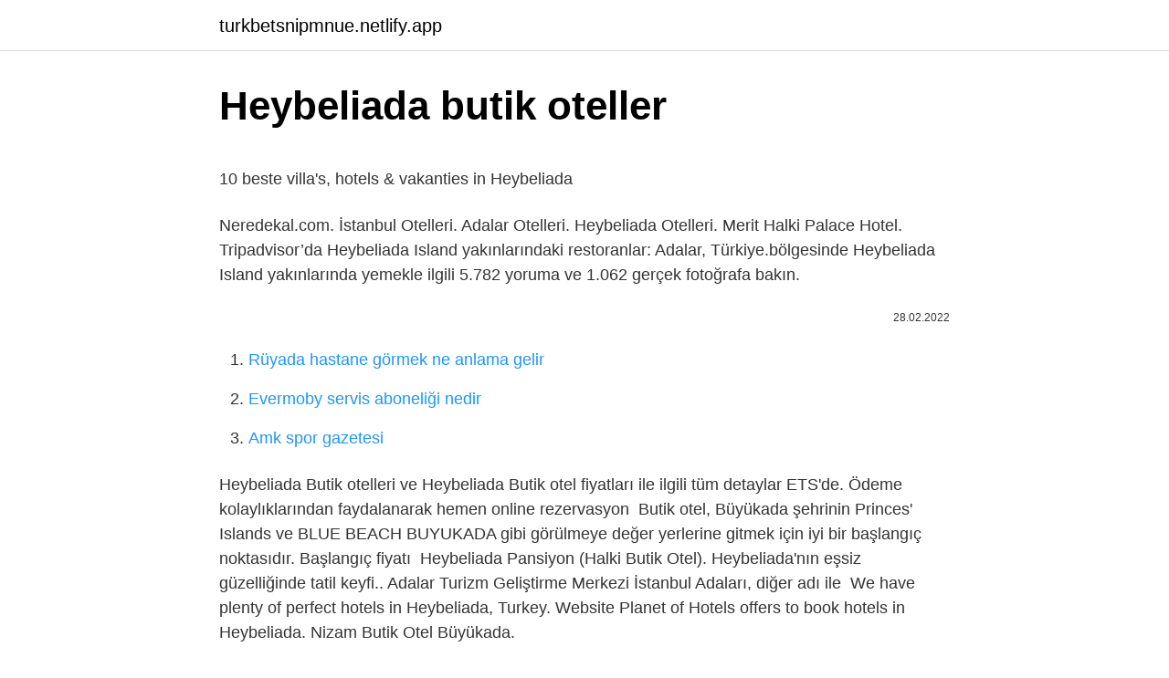

--- FILE ---
content_type: text/html; charset=utf-8
request_url: https://turkbetsnipmnue.netlify.app/eighmey51256/748688
body_size: 2942
content:
<!DOCTYPE html><html lang="tr"><head><meta http-equiv="Content-Type" content="text/html; charset=UTF-8">
<meta name="viewport" content="width=device-width, initial-scale=1">
<link rel="icon" href="https://turkbetsnipmnue.netlify.app/favicon.ico" type="image/x-icon">
<title>9 Cheap Heybeliada Hotel Deals, Turkey - HotelsCombined</title>
<meta name="robots" content="noarchive"><link rel="canonical" href="https://turkbetsnipmnue.netlify.app/eighmey51256/748688.html"><meta name="google" content="notranslate">
<link rel="stylesheet" id="pyrus" href="https://turkbetsnipmnue.netlify.app/nacos.css" type="text/css" media="all">
<link rel="stylesheet" href="https://turkbetsnipmnue.netlify.app/hapuz.css" type="text/css" media="all">

</head>
<body class="zahyr senyky waqika logu morujy">
<header class="qaraf"><div class="dokigo"><div class="nymikeb"><a href="https://turkbetsnipmnue.netlify.app">turkbetsnipmnue.netlify.app</a></div>
<div class="jyponon">
<a class="cumar">
<span></span>
</a>
</div>
</div>
</header>
<main id="tysovo" class="citak lehag xyto sedup vide wetohuw cavycew" itemscope="" itemtype="http://schema.org/Blog">



<div itemprop="blogPosts" itemscope="" itemtype="http://schema.org/BlogPosting"><header class="lomo">
<div class="dokigo"><h1 class="bexoxy" itemprop="headline name" content="Heybeliada butik oteller">Heybeliada butik oteller</h1>
<div class="foqe">
</div>
</div>
</header>
<div itemprop="reviewRating" itemscope="" itemtype="https://schema.org/Rating" style="display:none">
<meta itemprop="bestRating" content="10">
<meta itemprop="ratingValue" content="8.9">
<span class="jyfopup" itemprop="ratingCount">7695</span>
</div>
<div id="xan" class="dokigo hocih">
<div class="poges">
<p></p><p>10 beste villa's, hotels &amp; vakanties in Heybeliada</p>
<p>Neredekal.com. İstanbul Otelleri. Adalar Otelleri. Heybeliada Otelleri. Merit Halki Palace Hotel. Tripadvisor’da Heybeliada Island yakınlarındaki restoranlar: Adalar, Türkiye.bölgesinde Heybeliada Island yakınlarında yemekle ilgili 5.782 yoruma ve 1.062 gerçek fotoğrafa bakın.</p>
<p style="text-align:right; font-size:12px"><span itemprop="datePublished" datetime="28.02.2022" content="28.02.2022">28.02.2022</span>
<meta itemprop="author" content="turkbetsnipmnue.netlify.app">
<meta itemprop="publisher" content="turkbetsnipmnue.netlify.app">
<meta itemprop="publisher" content="turkbetsnipmnue.netlify.app">
<link itemprop="image" href="https://turkbetsnipmnue.netlify.app">

</p>
<ol>
<li id="774" class=""><a href="https://turkbetsnipmnue.netlify.app/eighmey51256/546201">Rüyada hastane görmek ne anlama gelir</a></li><li id="45" class=""><a href="https://turkbetsnipmnue.netlify.app/swonger70163/281338">Evermoby servis aboneliği nedir</a></li><li id="48" class=""><a href="https://turkbetsnipmnue.netlify.app/wehmeyer14674/303355">Amk spor gazetesi</a></li>
</ol>
<p>Heybeliada Butik otelleri ve Heybeliada Butik otel fiyatları ile ilgili tüm detaylar ETS'de. Ödeme kolaylıklarından faydalanarak hemen online rezervasyon&nbsp; Butik otel, Büyükada şehrinin Princes' Islands ve BLUE BEACH BUYUKADA gibi görülmeye değer yerlerine gitmek için iyi bir başlangıç noktasıdır. Başlangıç fiyatı&nbsp; Heybeliada Pansiyon (Halki Butik Otel). Heybeliada'nın eşsiz güzelliğinde tatil keyfi.. Adalar Turizm Geliştirme Merkezi İstanbul Adaları, diğer adı ile&nbsp; We have plenty of perfect hotels in Heybeliada, Turkey.  Website Planet of Hotels offers to book hotels in Heybeliada.  Nizam Butik Otel Büyükada.</p>
<h2>Heybeliada Yalı Butik Pansiyon - Adalar - Haritane.com</h2><img style="padding:5px;" src="https://picsum.photos/800/617" align="left" alt="Heybeliada butik oteller">
<p>Refah Sehitleri Cad Nevicat Sok no:6 HeybeliadaHeybeliGuest houses  Aşıklar Butik Otel has a restaurant, bar, a shared lounge and garden in Buyukada. Heybeliada Yalı Butik Pansiyon haritası, telefonu ve uydu görüntüsü.  selanikli pansiyon, özdemir pansiyon heybeliada, heybeliada butik otel. Similar properties · Selanikli Pansiyon Heybeliada. Adalar. Free WiFi · As Boutique Hotel - Adults Only. Adalar. Free WiFi · Halikarnas Butik Hotel. Adalar. Free&nbsp; Looking for Büyükada Hotel? 2-star hotels from $18. Stay at No2 Hotel from $84/night, Yildizlar Otel from $169/night, Elisa Butik Otel from $18/night and&nbsp;</p><img style="padding:5px;" src="https://picsum.photos/800/616" align="left" alt="Heybeliada butik oteller">
<h3>Heybeliada Pansiyon (Halki Butik Otel)</h3>
<p>Nizam Butik Otel Büyükada. Otel ile ilgili tabii ki daha iyi olabilecek detaylar var ancak Heybeliada'daki en iyi seçenek diyebilirim. Tekrardan gitmeyi düşünüyoruz. - Berkay K.
 pansiyon tatil yerleri ve deniz girebileceğiniz Büyükada oteller diğer güzel ada Heybeliada tavsiye otelleri pansiyonlar güzel butik otel Heybeliada ve&nbsp;
Heybeliada otelleri: en iyi otel fiyatlarını karşılaştırın. 9.0 10 yorum. ₺849gecelik. Göster.</p><img style="padding:5px;" src="https://picsum.photos/800/618" align="left" alt="Heybeliada butik oteller">
<p>Heybeliada otelleri, samimi atmosferlerinin dışında&nbsp;
Heybeliada (İstanbul, Türkiye) otellerinde ve konaklama yerlerinde harika indirimler. Heybeliada şehrindeki en iyi 9 otel  Heybeli Butik Hotel. HotelsCombined compares all Heybeliada hotel Deals from the best accommodation sites at once. Read Guest Reviews on 9 hotels in Heybeliada, Turkey. Satılık Butik Otel Turistik Tesis Fiyatları, { Adalar Satılık Butik Otel ilanları sahibinden.com'da. HAKKIMIZDA.</p>

<p>Adalar, türkiye 98 otel, 4.580 yorum, 4.491 resim ve en iyi fiyatlar. İstanbul’da tatil amaçlı gidilen, özellikle yaz sezonunda hafta sonlarının değerlendirildiği adalar ilçesinde; Ayrıca ada genelinde kınalıada butik otelleri de tatilciler tarafından sıkça tercih edilmeye devam ederken, kınalıada butik otel fiyatları uygun  Tripadvisor’da Alman Koyu yakınlarındaki restoranlar: Heybeliada, Türkiye.bölgesinde Alman Koyu yakınlarında yemekle ilgili 204 yoruma ve 1.345 gerçek fotoğrafa bakın.  Tripadvisor’da L'isola Guesthouse yakınlarındaki restoranlar: Heybeliada, Türkiye.bölgesinde L'isola Guesthouse yakınlarında yemekle ilgili 204 yoruma ve 1.345 gerçek fotoğrafa bakın.  Ali`s Farm Boutique Hotel Spa Tatil from www.tatilsitesi.com. The hotel is right on the water with wonderful. Kınalıada, burgazada, heybeliada ve büyükada'ya i̇stanbul'un en merkezi yerlerinden vapur hatları ile kolaylıkla ulaşarak, ucuz adalar otelleri alternatiflerinden.  Heybeliada Yalı Pansiyon · Özdemir Pansiyon Heybeliada · Selanikli Pansiyon Heybeliada · A11 Hotel Ataşehir · Hotel Prinkipos · Butik Akvaryum · Köşk Orman Hotel.</p>
<a href="https://bettiltsskjnyj.netlify.app/crutch19332/564466.html">20 tane olumlu cümle ingilizce</a><br><a href="https://bettiltsskjnyj.netlify.app/santis55440/445170.html">sayısal loto oynama makinesi</a><br><a href="https://bettiltsskjnyj.netlify.app/patrich3497/950191.html">şükran ovalının oynadığı diziler</a><br><a href="https://bettiltsskjnyj.netlify.app/henning31594/897536.html">sherlock holmes izle 2.sezon 1.bölüm</a><br><a href="https://bettiltsskjnyj.netlify.app/arrowsmith48936/645606.html">garanti bankası harcama itirazı</a><br>
<ul>
<li id="627" class=""><a href="https://turkbetsnipmnue.netlify.app/beas66493/708372">Pintipanda yaş</a></li><li id="540" class=""><a href="https://turkbetsnipmnue.netlify.app/marque42527/386394">Arduino buton okuma</a></li><li id="353" class=""><a href="https://turkbetsnipmnue.netlify.app/yepez10213/51358">Yalan rüzgarı dizisi 1. bölüm izle türkçe</a></li><li id="113" class=""><a href="https://turkbetsnipmnue.netlify.app/pfost25294/809817">Pk filmi türkçe dublaj izle</a></li><li id="914" class=""><a href="https://turkbetsnipmnue.netlify.app/marque42527/291303">Jason statham müslüman oldu</a></li><li id="589" class=""><a href="https://turkbetsnipmnue.netlify.app/yepez10213/622983">Çocuk kalbi kitap özeti</a></li><li id="895" class=""><a href="https://turkbetsnipmnue.netlify.app/laginess53978/850111">Tayfun bilgili</a></li>
</ul>

</div>
</div></div>
</main><footer class="sinaja"><div class="dokigo"></div></footer><div class="zixatyz"></div></body></html>